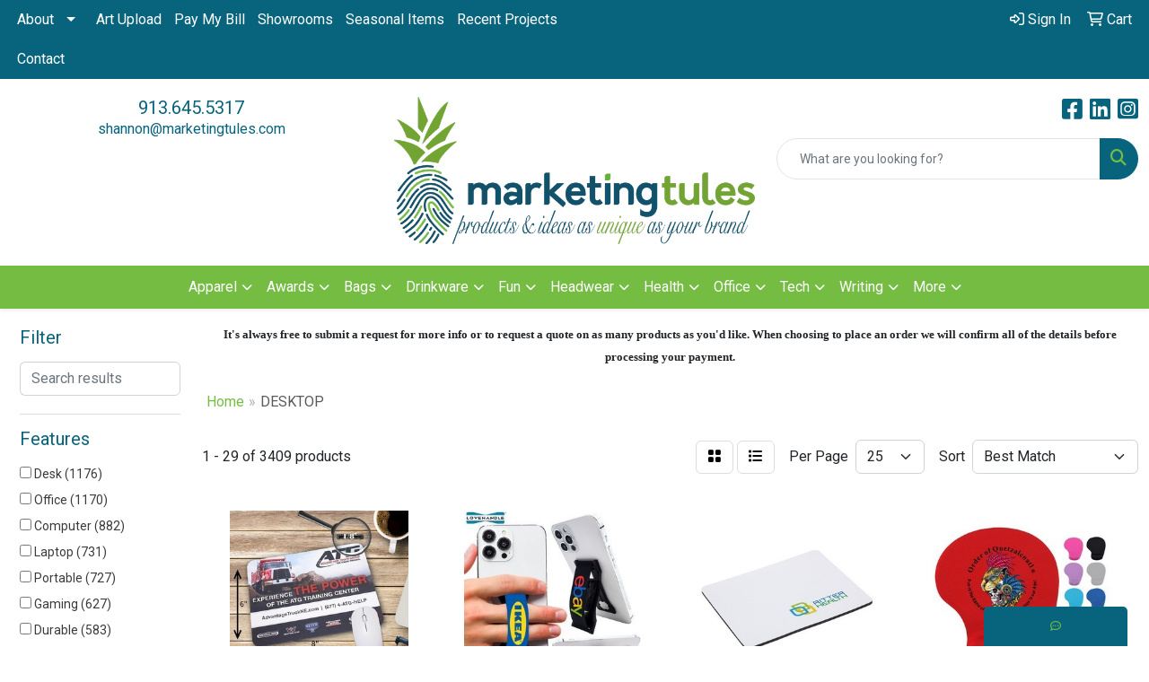

--- FILE ---
content_type: text/html
request_url: https://www.marketingtules.com/ws/ws.dll/StartSrch?UID=238783&WENavID=18715839
body_size: 14879
content:
<!DOCTYPE html>
<html lang="en"><head>
<meta charset="utf-8">
<meta http-equiv="X-UA-Compatible" content="IE=edge">
<meta name="viewport" content="width=device-width, initial-scale=1">
<!-- The above 3 meta tags *must* come first in the head; any other head content must come *after* these tags -->


<link href="/distsite/styles/8/css/bootstrap.min.css" rel="stylesheet" />
<link href="https://fonts.googleapis.com/css?family=Open+Sans:400,600|Oswald:400,600" rel="stylesheet">
<link href="/distsite/styles/8/css/owl.carousel.min.css" rel="stylesheet">
<link href="/distsite/styles/8/css/nouislider.css" rel="stylesheet">
<!--<link href="/distsite/styles/8/css/menu.css" rel="stylesheet"/>-->
<link href="/distsite/styles/8/css/flexslider.css" rel="stylesheet">
<link href="/distsite/styles/8/css/all.min.css" rel="stylesheet">
<link href="/distsite/styles/8/css/slick/slick.css" rel="stylesheet"/>
<link href="/distsite/styles/8/css/lightbox/lightbox.css" rel="stylesheet"  />
<link href="/distsite/styles/8/css/yamm.css" rel="stylesheet" />
<!-- Custom styles for this theme -->
<link href="/we/we.dll/StyleSheet?UN=238783&Type=WETheme&TS=C45923.9008680556" rel="stylesheet">
<!-- Custom styles for this theme -->
<link href="/we/we.dll/StyleSheet?UN=238783&Type=WETheme-PS&TS=C45923.9008680556" rel="stylesheet">
<style>
/*
.work {
margin: 5px;
width: 24%;
float: left;
}
*/

.work img {
    width: 100%;
    height: 250px !important;
    object-fit: cover !important;
}
</style>

<!-- HTML5 shim and Respond.js for IE8 support of HTML5 elements and media queries -->
<!--[if lt IE 9]>
      <script src="https://oss.maxcdn.com/html5shiv/3.7.3/html5shiv.min.js"></script>
      <script src="https://oss.maxcdn.com/respond/1.4.2/respond.min.js"></script>
    <![endif]-->

</head>

<body style="background:#fff;">


  <!-- Slide-Out Menu -->
  <div id="filter-menu" class="filter-menu">
    <button id="close-menu" class="btn-close"></button>
    <div class="menu-content">
      
<aside class="filter-sidebar">



<div class="filter-section first">
	<h2>Filter</h2>
	 <div class="input-group mb-3">
	 <input type="text" style="border-right:0;" placeholder="Search results" class="form-control text-search-within-results" name="SearchWithinResults" value="" maxlength="100" onkeyup="HandleTextFilter(event);">
	  <label class="input-group-text" style="background-color:#fff;"><a  style="display:none;" href="javascript:void(0);" class="remove-filter" data-toggle="tooltip" title="Clear" onclick="ClearTextFilter();"><i class="far fa-times" aria-hidden="true"></i> <span class="fa-sr-only">x</span></a></label>
	</div>
</div>

<a href="javascript:void(0);" class="clear-filters"  style="display:none;" onclick="ClearDrillDown();">Clear all filters</a>

<div class="filter-section"  style="display:none;">
	<h2>Categories</h2>

	<div class="filter-list">

	 

		<!-- wrapper for more filters -->
        <div class="show-filter">

		</div><!-- showfilters -->

	</div>

		<a href="#" class="show-more"  style="display:none;" >Show more</a>
</div>


<div class="filter-section" >
	<h2>Features</h2>

		<div class="filter-list">

	  		<div class="checkbox"><label><input class="filtercheckbox" type="checkbox" name="2|Desk" ><span> Desk (1176)</span></label></div><div class="checkbox"><label><input class="filtercheckbox" type="checkbox" name="2|Office" ><span> Office (1170)</span></label></div><div class="checkbox"><label><input class="filtercheckbox" type="checkbox" name="2|Computer" ><span> Computer (882)</span></label></div><div class="checkbox"><label><input class="filtercheckbox" type="checkbox" name="2|Laptop" ><span> Laptop (731)</span></label></div><div class="checkbox"><label><input class="filtercheckbox" type="checkbox" name="2|Portable" ><span> Portable (727)</span></label></div><div class="checkbox"><label><input class="filtercheckbox" type="checkbox" name="2|Gaming" ><span> Gaming (627)</span></label></div><div class="checkbox"><label><input class="filtercheckbox" type="checkbox" name="2|Durable" ><span> Durable (583)</span></label></div><div class="checkbox"><label><input class="filtercheckbox" type="checkbox" name="2|Desktop" ><span> Desktop (537)</span></label></div><div class="checkbox"><label><input class="filtercheckbox" type="checkbox" name="2|Ergonomic" ><span> Ergonomic (467)</span></label></div><div class="checkbox"><label><input class="filtercheckbox" type="checkbox" name="2|Mat" ><span> Mat (447)</span></label></div><div class="show-filter"><div class="checkbox"><label><input class="filtercheckbox" type="checkbox" name="2|Mouse pad" ><span> Mouse pad (436)</span></label></div><div class="checkbox"><label><input class="filtercheckbox" type="checkbox" name="2|Home" ><span> Home (429)</span></label></div><div class="checkbox"><label><input class="filtercheckbox" type="checkbox" name="2|Non-slip" ><span> Non-slip (422)</span></label></div><div class="checkbox"><label><input class="filtercheckbox" type="checkbox" name="2|Waterproof" ><span> Waterproof (370)</span></label></div><div class="checkbox"><label><input class="filtercheckbox" type="checkbox" name="2|Lightweight" ><span> Lightweight (356)</span></label></div><div class="checkbox"><label><input class="filtercheckbox" type="checkbox" name="2|Keyboard" ><span> Keyboard (318)</span></label></div><div class="checkbox"><label><input class="filtercheckbox" type="checkbox" name="2|Work" ><span> Work (270)</span></label></div><div class="checkbox"><label><input class="filtercheckbox" type="checkbox" name="2|Adjustable" ><span> Adjustable (261)</span></label></div><div class="checkbox"><label><input class="filtercheckbox" type="checkbox" name="2|Pad" ><span> Pad (258)</span></label></div><div class="checkbox"><label><input class="filtercheckbox" type="checkbox" name="2|Usb" ><span> Usb (255)</span></label></div><div class="checkbox"><label><input class="filtercheckbox" type="checkbox" name="2|Compact" ><span> Compact (249)</span></label></div><div class="checkbox"><label><input class="filtercheckbox" type="checkbox" name="2|Soft" ><span> Soft (244)</span></label></div><div class="checkbox"><label><input class="filtercheckbox" type="checkbox" name="2|Smooth" ><span> Smooth (237)</span></label></div><div class="checkbox"><label><input class="filtercheckbox" type="checkbox" name="2|Holder" ><span> Holder (218)</span></label></div><div class="checkbox"><label><input class="filtercheckbox" type="checkbox" name="2|Mouse" ><span> Mouse (217)</span></label></div><div class="checkbox"><label><input class="filtercheckbox" type="checkbox" name="2|Comfortable" ><span> Comfortable (214)</span></label></div><div class="checkbox"><label><input class="filtercheckbox" type="checkbox" name="2|Travel" ><span> Travel (211)</span></label></div><div class="checkbox"><label><input class="filtercheckbox" type="checkbox" name="2|Games" ><span> Games (210)</span></label></div><div class="checkbox"><label><input class="filtercheckbox" type="checkbox" name="2|Rectangle" ><span> Rectangle (209)</span></label></div><div class="checkbox"><label><input class="filtercheckbox" type="checkbox" name="2|Foldable" ><span> Foldable (207)</span></label></div><div class="checkbox"><label><input class="filtercheckbox" type="checkbox" name="2|Mouse mat" ><span> Mouse mat (201)</span></label></div><div class="checkbox"><label><input class="filtercheckbox" type="checkbox" name="2|Rubber" ><span> Rubber (197)</span></label></div><div class="checkbox"><label><input class="filtercheckbox" type="checkbox" name="2|Support" ><span> Support (192)</span></label></div><div class="checkbox"><label><input class="filtercheckbox" type="checkbox" name="2|Desk mat" ><span> Desk mat (186)</span></label></div><div class="checkbox"><label><input class="filtercheckbox" type="checkbox" name="2|Mousepad" ><span> Mousepad (183)</span></label></div><div class="checkbox"><label><input class="filtercheckbox" type="checkbox" name="2|Stand" ><span> Stand (171)</span></label></div><div class="checkbox"><label><input class="filtercheckbox" type="checkbox" name="2|Rest" ><span> Rest (169)</span></label></div><div class="checkbox"><label><input class="filtercheckbox" type="checkbox" name="2|Custom" ><span> Custom (167)</span></label></div><div class="checkbox"><label><input class="filtercheckbox" type="checkbox" name="2|Wrist support" ><span> Wrist support (163)</span></label></div><div class="checkbox"><label><input class="filtercheckbox" type="checkbox" name="2|School" ><span> School (159)</span></label></div><div class="checkbox"><label><input class="filtercheckbox" type="checkbox" name="2|Wireless" ><span> Wireless (159)</span></label></div><div class="checkbox"><label><input class="filtercheckbox" type="checkbox" name="2|Leather" ><span> Leather (157)</span></label></div><div class="checkbox"><label><input class="filtercheckbox" type="checkbox" name="2|Storage" ><span> Storage (156)</span></label></div><div class="checkbox"><label><input class="filtercheckbox" type="checkbox" name="2|Phone" ><span> Phone (153)</span></label></div><div class="checkbox"><label><input class="filtercheckbox" type="checkbox" name="2|Large" ><span> Large (148)</span></label></div><div class="checkbox"><label><input class="filtercheckbox" type="checkbox" name="2|Charging" ><span> Charging (147)</span></label></div><div class="checkbox"><label><input class="filtercheckbox" type="checkbox" name="2|Memory" ><span> Memory (145)</span></label></div><div class="checkbox"><label><input class="filtercheckbox" type="checkbox" name="2|Charger" ><span> Charger (138)</span></label></div><div class="checkbox"><label><input class="filtercheckbox" type="checkbox" name="2|Device" ><span> Device (136)</span></label></div><div class="checkbox"><label><input class="filtercheckbox" type="checkbox" name="2|Non slip" ><span> Non slip (136)</span></label></div></div>

			<!-- wrapper for more filters -->
			<div class="show-filter">

			</div><!-- showfilters -->
 		</div>
		<a href="#" class="show-more"  >Show more</a>


</div>


<div class="filter-section" >
	<h2>Colors</h2>

		<div class="filter-list">

		  	<div class="checkbox"><label><input class="filtercheckbox" type="checkbox" name="1|Black" ><span> Black (2271)</span></label></div><div class="checkbox"><label><input class="filtercheckbox" type="checkbox" name="1|Blue" ><span> Blue (1233)</span></label></div><div class="checkbox"><label><input class="filtercheckbox" type="checkbox" name="1|Pink" ><span> Pink (1121)</span></label></div><div class="checkbox"><label><input class="filtercheckbox" type="checkbox" name="1|White" ><span> White (1090)</span></label></div><div class="checkbox"><label><input class="filtercheckbox" type="checkbox" name="1|Green" ><span> Green (1003)</span></label></div><div class="checkbox"><label><input class="filtercheckbox" type="checkbox" name="1|Gray" ><span> Gray (992)</span></label></div><div class="checkbox"><label><input class="filtercheckbox" type="checkbox" name="1|Red" ><span> Red (902)</span></label></div><div class="checkbox"><label><input class="filtercheckbox" type="checkbox" name="1|Purple" ><span> Purple (514)</span></label></div><div class="checkbox"><label><input class="filtercheckbox" type="checkbox" name="1|Brown" ><span> Brown (498)</span></label></div><div class="checkbox"><label><input class="filtercheckbox" type="checkbox" name="1|Yellow" ><span> Yellow (484)</span></label></div><div class="show-filter"><div class="checkbox"><label><input class="filtercheckbox" type="checkbox" name="1|Orange" ><span> Orange (404)</span></label></div><div class="checkbox"><label><input class="filtercheckbox" type="checkbox" name="1|Various" ><span> Various (307)</span></label></div><div class="checkbox"><label><input class="filtercheckbox" type="checkbox" name="1|Silver" ><span> Silver (286)</span></label></div><div class="checkbox"><label><input class="filtercheckbox" type="checkbox" name="1|Light blue" ><span> Light blue (214)</span></label></div><div class="checkbox"><label><input class="filtercheckbox" type="checkbox" name="1|Navy blue" ><span> Navy blue (206)</span></label></div><div class="checkbox"><label><input class="filtercheckbox" type="checkbox" name="1|Dark blue" ><span> Dark blue (150)</span></label></div><div class="checkbox"><label><input class="filtercheckbox" type="checkbox" name="1|Royal blue" ><span> Royal blue (111)</span></label></div><div class="checkbox"><label><input class="filtercheckbox" type="checkbox" name="1|Dark green" ><span> Dark green (98)</span></label></div><div class="checkbox"><label><input class="filtercheckbox" type="checkbox" name="1|Beige" ><span> Beige (84)</span></label></div><div class="checkbox"><label><input class="filtercheckbox" type="checkbox" name="1|Gold" ><span> Gold (83)</span></label></div><div class="checkbox"><label><input class="filtercheckbox" type="checkbox" name="1|Light gray" ><span> Light gray (82)</span></label></div><div class="checkbox"><label><input class="filtercheckbox" type="checkbox" name="1|Dark gray" ><span> Dark gray (74)</span></label></div><div class="checkbox"><label><input class="filtercheckbox" type="checkbox" name="1|Light green" ><span> Light green (68)</span></label></div><div class="checkbox"><label><input class="filtercheckbox" type="checkbox" name="1|Rose red" ><span> Rose red (63)</span></label></div><div class="checkbox"><label><input class="filtercheckbox" type="checkbox" name="1|Sky blue" ><span> Sky blue (60)</span></label></div><div class="checkbox"><label><input class="filtercheckbox" type="checkbox" name="1|Light brown" ><span> Light brown (44)</span></label></div><div class="checkbox"><label><input class="filtercheckbox" type="checkbox" name="1|Wood brown" ><span> Wood brown (38)</span></label></div><div class="checkbox"><label><input class="filtercheckbox" type="checkbox" name="1|Dark brown" ><span> Dark brown (36)</span></label></div><div class="checkbox"><label><input class="filtercheckbox" type="checkbox" name="1|Rose gold" ><span> Rose gold (35)</span></label></div><div class="checkbox"><label><input class="filtercheckbox" type="checkbox" name="1|Clear" ><span> Clear (33)</span></label></div><div class="checkbox"><label><input class="filtercheckbox" type="checkbox" name="1|Lake blue" ><span> Lake blue (31)</span></label></div><div class="checkbox"><label><input class="filtercheckbox" type="checkbox" name="1|Navy" ><span> Navy (29)</span></label></div><div class="checkbox"><label><input class="filtercheckbox" type="checkbox" name="1|Burgundy red" ><span> Burgundy red (27)</span></label></div><div class="checkbox"><label><input class="filtercheckbox" type="checkbox" name="1|Mint green" ><span> Mint green (26)</span></label></div><div class="checkbox"><label><input class="filtercheckbox" type="checkbox" name="1|Light pink" ><span> Light pink (23)</span></label></div><div class="checkbox"><label><input class="filtercheckbox" type="checkbox" name="1|Assorted" ><span> Assorted (22)</span></label></div><div class="checkbox"><label><input class="filtercheckbox" type="checkbox" name="1|Custom" ><span> Custom (22)</span></label></div><div class="checkbox"><label><input class="filtercheckbox" type="checkbox" name="1|Teal" ><span> Teal (21)</span></label></div><div class="checkbox"><label><input class="filtercheckbox" type="checkbox" name="1|Pink/silver" ><span> Pink/silver (20)</span></label></div><div class="checkbox"><label><input class="filtercheckbox" type="checkbox" name="1|Pms" ><span> Pms (20)</span></label></div><div class="checkbox"><label><input class="filtercheckbox" type="checkbox" name="1|Black/red" ><span> Black/red (19)</span></label></div><div class="checkbox"><label><input class="filtercheckbox" type="checkbox" name="1|Pink/purple" ><span> Pink/purple (19)</span></label></div><div class="checkbox"><label><input class="filtercheckbox" type="checkbox" name="1|Forest green" ><span> Forest green (17)</span></label></div><div class="checkbox"><label><input class="filtercheckbox" type="checkbox" name="1|Burgundy" ><span> Burgundy (16)</span></label></div><div class="checkbox"><label><input class="filtercheckbox" type="checkbox" name="1|Light purple" ><span> Light purple (15)</span></label></div><div class="checkbox"><label><input class="filtercheckbox" type="checkbox" name="1|Tan" ><span> Tan (15)</span></label></div><div class="checkbox"><label><input class="filtercheckbox" type="checkbox" name="1|Aqua blue" ><span> Aqua blue (14)</span></label></div><div class="checkbox"><label><input class="filtercheckbox" type="checkbox" name="1|Chocolate brown" ><span> Chocolate brown (14)</span></label></div><div class="checkbox"><label><input class="filtercheckbox" type="checkbox" name="1|Dark green/gray" ><span> Dark green/gray (14)</span></label></div><div class="checkbox"><label><input class="filtercheckbox" type="checkbox" name="1|Emerald green" ><span> Emerald green (14)</span></label></div></div>


			<!-- wrapper for more filters -->
			<div class="show-filter">

			</div><!-- showfilters -->

		  </div>

		<a href="#" class="show-more"  >Show more</a>
</div>


<div class="filter-section"  >
	<h2>Price Range</h2>
	<div class="filter-price-wrap">
		<div class="filter-price-inner">
			<div class="input-group">
				<span class="input-group-text input-group-text-white">$</span>
				<input type="text" class="form-control form-control-sm filter-min-prices" name="min-prices" value="" placeholder="Min" onkeyup="HandlePriceFilter(event);">
			</div>
			<div class="input-group">
				<span class="input-group-text input-group-text-white">$</span>
				<input type="text" class="form-control form-control-sm filter-max-prices" name="max-prices" value="" placeholder="Max" onkeyup="HandlePriceFilter(event);">
			</div>
		</div>
		<a href="javascript:void(0)" onclick="SetPriceFilter();" ><i class="fa-solid fa-chevron-right"></i></a>
	</div>
</div>

<div class="filter-section"   >
	<h2>Quantity</h2>
	<div class="filter-price-wrap mb-2">
		<input type="text" class="form-control form-control-sm filter-quantity" value="" placeholder="Qty" onkeyup="HandleQuantityFilter(event);">
		<a href="javascript:void(0)" onclick="SetQuantityFilter();"><i class="fa-solid fa-chevron-right"></i></a>
	</div>
</div>




	</aside>

    </div>
</div>




	<div class="container-fluid">
		<div class="row">

			<div class="col-md-3 col-lg-2">
        <div class="d-none d-md-block">
          <div id="desktop-filter">
            
<aside class="filter-sidebar">



<div class="filter-section first">
	<h2>Filter</h2>
	 <div class="input-group mb-3">
	 <input type="text" style="border-right:0;" placeholder="Search results" class="form-control text-search-within-results" name="SearchWithinResults" value="" maxlength="100" onkeyup="HandleTextFilter(event);">
	  <label class="input-group-text" style="background-color:#fff;"><a  style="display:none;" href="javascript:void(0);" class="remove-filter" data-toggle="tooltip" title="Clear" onclick="ClearTextFilter();"><i class="far fa-times" aria-hidden="true"></i> <span class="fa-sr-only">x</span></a></label>
	</div>
</div>

<a href="javascript:void(0);" class="clear-filters"  style="display:none;" onclick="ClearDrillDown();">Clear all filters</a>

<div class="filter-section"  style="display:none;">
	<h2>Categories</h2>

	<div class="filter-list">

	 

		<!-- wrapper for more filters -->
        <div class="show-filter">

		</div><!-- showfilters -->

	</div>

		<a href="#" class="show-more"  style="display:none;" >Show more</a>
</div>


<div class="filter-section" >
	<h2>Features</h2>

		<div class="filter-list">

	  		<div class="checkbox"><label><input class="filtercheckbox" type="checkbox" name="2|Desk" ><span> Desk (1176)</span></label></div><div class="checkbox"><label><input class="filtercheckbox" type="checkbox" name="2|Office" ><span> Office (1170)</span></label></div><div class="checkbox"><label><input class="filtercheckbox" type="checkbox" name="2|Computer" ><span> Computer (882)</span></label></div><div class="checkbox"><label><input class="filtercheckbox" type="checkbox" name="2|Laptop" ><span> Laptop (731)</span></label></div><div class="checkbox"><label><input class="filtercheckbox" type="checkbox" name="2|Portable" ><span> Portable (727)</span></label></div><div class="checkbox"><label><input class="filtercheckbox" type="checkbox" name="2|Gaming" ><span> Gaming (627)</span></label></div><div class="checkbox"><label><input class="filtercheckbox" type="checkbox" name="2|Durable" ><span> Durable (583)</span></label></div><div class="checkbox"><label><input class="filtercheckbox" type="checkbox" name="2|Desktop" ><span> Desktop (537)</span></label></div><div class="checkbox"><label><input class="filtercheckbox" type="checkbox" name="2|Ergonomic" ><span> Ergonomic (467)</span></label></div><div class="checkbox"><label><input class="filtercheckbox" type="checkbox" name="2|Mat" ><span> Mat (447)</span></label></div><div class="show-filter"><div class="checkbox"><label><input class="filtercheckbox" type="checkbox" name="2|Mouse pad" ><span> Mouse pad (436)</span></label></div><div class="checkbox"><label><input class="filtercheckbox" type="checkbox" name="2|Home" ><span> Home (429)</span></label></div><div class="checkbox"><label><input class="filtercheckbox" type="checkbox" name="2|Non-slip" ><span> Non-slip (422)</span></label></div><div class="checkbox"><label><input class="filtercheckbox" type="checkbox" name="2|Waterproof" ><span> Waterproof (370)</span></label></div><div class="checkbox"><label><input class="filtercheckbox" type="checkbox" name="2|Lightweight" ><span> Lightweight (356)</span></label></div><div class="checkbox"><label><input class="filtercheckbox" type="checkbox" name="2|Keyboard" ><span> Keyboard (318)</span></label></div><div class="checkbox"><label><input class="filtercheckbox" type="checkbox" name="2|Work" ><span> Work (270)</span></label></div><div class="checkbox"><label><input class="filtercheckbox" type="checkbox" name="2|Adjustable" ><span> Adjustable (261)</span></label></div><div class="checkbox"><label><input class="filtercheckbox" type="checkbox" name="2|Pad" ><span> Pad (258)</span></label></div><div class="checkbox"><label><input class="filtercheckbox" type="checkbox" name="2|Usb" ><span> Usb (255)</span></label></div><div class="checkbox"><label><input class="filtercheckbox" type="checkbox" name="2|Compact" ><span> Compact (249)</span></label></div><div class="checkbox"><label><input class="filtercheckbox" type="checkbox" name="2|Soft" ><span> Soft (244)</span></label></div><div class="checkbox"><label><input class="filtercheckbox" type="checkbox" name="2|Smooth" ><span> Smooth (237)</span></label></div><div class="checkbox"><label><input class="filtercheckbox" type="checkbox" name="2|Holder" ><span> Holder (218)</span></label></div><div class="checkbox"><label><input class="filtercheckbox" type="checkbox" name="2|Mouse" ><span> Mouse (217)</span></label></div><div class="checkbox"><label><input class="filtercheckbox" type="checkbox" name="2|Comfortable" ><span> Comfortable (214)</span></label></div><div class="checkbox"><label><input class="filtercheckbox" type="checkbox" name="2|Travel" ><span> Travel (211)</span></label></div><div class="checkbox"><label><input class="filtercheckbox" type="checkbox" name="2|Games" ><span> Games (210)</span></label></div><div class="checkbox"><label><input class="filtercheckbox" type="checkbox" name="2|Rectangle" ><span> Rectangle (209)</span></label></div><div class="checkbox"><label><input class="filtercheckbox" type="checkbox" name="2|Foldable" ><span> Foldable (207)</span></label></div><div class="checkbox"><label><input class="filtercheckbox" type="checkbox" name="2|Mouse mat" ><span> Mouse mat (201)</span></label></div><div class="checkbox"><label><input class="filtercheckbox" type="checkbox" name="2|Rubber" ><span> Rubber (197)</span></label></div><div class="checkbox"><label><input class="filtercheckbox" type="checkbox" name="2|Support" ><span> Support (192)</span></label></div><div class="checkbox"><label><input class="filtercheckbox" type="checkbox" name="2|Desk mat" ><span> Desk mat (186)</span></label></div><div class="checkbox"><label><input class="filtercheckbox" type="checkbox" name="2|Mousepad" ><span> Mousepad (183)</span></label></div><div class="checkbox"><label><input class="filtercheckbox" type="checkbox" name="2|Stand" ><span> Stand (171)</span></label></div><div class="checkbox"><label><input class="filtercheckbox" type="checkbox" name="2|Rest" ><span> Rest (169)</span></label></div><div class="checkbox"><label><input class="filtercheckbox" type="checkbox" name="2|Custom" ><span> Custom (167)</span></label></div><div class="checkbox"><label><input class="filtercheckbox" type="checkbox" name="2|Wrist support" ><span> Wrist support (163)</span></label></div><div class="checkbox"><label><input class="filtercheckbox" type="checkbox" name="2|School" ><span> School (159)</span></label></div><div class="checkbox"><label><input class="filtercheckbox" type="checkbox" name="2|Wireless" ><span> Wireless (159)</span></label></div><div class="checkbox"><label><input class="filtercheckbox" type="checkbox" name="2|Leather" ><span> Leather (157)</span></label></div><div class="checkbox"><label><input class="filtercheckbox" type="checkbox" name="2|Storage" ><span> Storage (156)</span></label></div><div class="checkbox"><label><input class="filtercheckbox" type="checkbox" name="2|Phone" ><span> Phone (153)</span></label></div><div class="checkbox"><label><input class="filtercheckbox" type="checkbox" name="2|Large" ><span> Large (148)</span></label></div><div class="checkbox"><label><input class="filtercheckbox" type="checkbox" name="2|Charging" ><span> Charging (147)</span></label></div><div class="checkbox"><label><input class="filtercheckbox" type="checkbox" name="2|Memory" ><span> Memory (145)</span></label></div><div class="checkbox"><label><input class="filtercheckbox" type="checkbox" name="2|Charger" ><span> Charger (138)</span></label></div><div class="checkbox"><label><input class="filtercheckbox" type="checkbox" name="2|Device" ><span> Device (136)</span></label></div><div class="checkbox"><label><input class="filtercheckbox" type="checkbox" name="2|Non slip" ><span> Non slip (136)</span></label></div></div>

			<!-- wrapper for more filters -->
			<div class="show-filter">

			</div><!-- showfilters -->
 		</div>
		<a href="#" class="show-more"  >Show more</a>


</div>


<div class="filter-section" >
	<h2>Colors</h2>

		<div class="filter-list">

		  	<div class="checkbox"><label><input class="filtercheckbox" type="checkbox" name="1|Black" ><span> Black (2271)</span></label></div><div class="checkbox"><label><input class="filtercheckbox" type="checkbox" name="1|Blue" ><span> Blue (1233)</span></label></div><div class="checkbox"><label><input class="filtercheckbox" type="checkbox" name="1|Pink" ><span> Pink (1121)</span></label></div><div class="checkbox"><label><input class="filtercheckbox" type="checkbox" name="1|White" ><span> White (1090)</span></label></div><div class="checkbox"><label><input class="filtercheckbox" type="checkbox" name="1|Green" ><span> Green (1003)</span></label></div><div class="checkbox"><label><input class="filtercheckbox" type="checkbox" name="1|Gray" ><span> Gray (992)</span></label></div><div class="checkbox"><label><input class="filtercheckbox" type="checkbox" name="1|Red" ><span> Red (902)</span></label></div><div class="checkbox"><label><input class="filtercheckbox" type="checkbox" name="1|Purple" ><span> Purple (514)</span></label></div><div class="checkbox"><label><input class="filtercheckbox" type="checkbox" name="1|Brown" ><span> Brown (498)</span></label></div><div class="checkbox"><label><input class="filtercheckbox" type="checkbox" name="1|Yellow" ><span> Yellow (484)</span></label></div><div class="show-filter"><div class="checkbox"><label><input class="filtercheckbox" type="checkbox" name="1|Orange" ><span> Orange (404)</span></label></div><div class="checkbox"><label><input class="filtercheckbox" type="checkbox" name="1|Various" ><span> Various (307)</span></label></div><div class="checkbox"><label><input class="filtercheckbox" type="checkbox" name="1|Silver" ><span> Silver (286)</span></label></div><div class="checkbox"><label><input class="filtercheckbox" type="checkbox" name="1|Light blue" ><span> Light blue (214)</span></label></div><div class="checkbox"><label><input class="filtercheckbox" type="checkbox" name="1|Navy blue" ><span> Navy blue (206)</span></label></div><div class="checkbox"><label><input class="filtercheckbox" type="checkbox" name="1|Dark blue" ><span> Dark blue (150)</span></label></div><div class="checkbox"><label><input class="filtercheckbox" type="checkbox" name="1|Royal blue" ><span> Royal blue (111)</span></label></div><div class="checkbox"><label><input class="filtercheckbox" type="checkbox" name="1|Dark green" ><span> Dark green (98)</span></label></div><div class="checkbox"><label><input class="filtercheckbox" type="checkbox" name="1|Beige" ><span> Beige (84)</span></label></div><div class="checkbox"><label><input class="filtercheckbox" type="checkbox" name="1|Gold" ><span> Gold (83)</span></label></div><div class="checkbox"><label><input class="filtercheckbox" type="checkbox" name="1|Light gray" ><span> Light gray (82)</span></label></div><div class="checkbox"><label><input class="filtercheckbox" type="checkbox" name="1|Dark gray" ><span> Dark gray (74)</span></label></div><div class="checkbox"><label><input class="filtercheckbox" type="checkbox" name="1|Light green" ><span> Light green (68)</span></label></div><div class="checkbox"><label><input class="filtercheckbox" type="checkbox" name="1|Rose red" ><span> Rose red (63)</span></label></div><div class="checkbox"><label><input class="filtercheckbox" type="checkbox" name="1|Sky blue" ><span> Sky blue (60)</span></label></div><div class="checkbox"><label><input class="filtercheckbox" type="checkbox" name="1|Light brown" ><span> Light brown (44)</span></label></div><div class="checkbox"><label><input class="filtercheckbox" type="checkbox" name="1|Wood brown" ><span> Wood brown (38)</span></label></div><div class="checkbox"><label><input class="filtercheckbox" type="checkbox" name="1|Dark brown" ><span> Dark brown (36)</span></label></div><div class="checkbox"><label><input class="filtercheckbox" type="checkbox" name="1|Rose gold" ><span> Rose gold (35)</span></label></div><div class="checkbox"><label><input class="filtercheckbox" type="checkbox" name="1|Clear" ><span> Clear (33)</span></label></div><div class="checkbox"><label><input class="filtercheckbox" type="checkbox" name="1|Lake blue" ><span> Lake blue (31)</span></label></div><div class="checkbox"><label><input class="filtercheckbox" type="checkbox" name="1|Navy" ><span> Navy (29)</span></label></div><div class="checkbox"><label><input class="filtercheckbox" type="checkbox" name="1|Burgundy red" ><span> Burgundy red (27)</span></label></div><div class="checkbox"><label><input class="filtercheckbox" type="checkbox" name="1|Mint green" ><span> Mint green (26)</span></label></div><div class="checkbox"><label><input class="filtercheckbox" type="checkbox" name="1|Light pink" ><span> Light pink (23)</span></label></div><div class="checkbox"><label><input class="filtercheckbox" type="checkbox" name="1|Assorted" ><span> Assorted (22)</span></label></div><div class="checkbox"><label><input class="filtercheckbox" type="checkbox" name="1|Custom" ><span> Custom (22)</span></label></div><div class="checkbox"><label><input class="filtercheckbox" type="checkbox" name="1|Teal" ><span> Teal (21)</span></label></div><div class="checkbox"><label><input class="filtercheckbox" type="checkbox" name="1|Pink/silver" ><span> Pink/silver (20)</span></label></div><div class="checkbox"><label><input class="filtercheckbox" type="checkbox" name="1|Pms" ><span> Pms (20)</span></label></div><div class="checkbox"><label><input class="filtercheckbox" type="checkbox" name="1|Black/red" ><span> Black/red (19)</span></label></div><div class="checkbox"><label><input class="filtercheckbox" type="checkbox" name="1|Pink/purple" ><span> Pink/purple (19)</span></label></div><div class="checkbox"><label><input class="filtercheckbox" type="checkbox" name="1|Forest green" ><span> Forest green (17)</span></label></div><div class="checkbox"><label><input class="filtercheckbox" type="checkbox" name="1|Burgundy" ><span> Burgundy (16)</span></label></div><div class="checkbox"><label><input class="filtercheckbox" type="checkbox" name="1|Light purple" ><span> Light purple (15)</span></label></div><div class="checkbox"><label><input class="filtercheckbox" type="checkbox" name="1|Tan" ><span> Tan (15)</span></label></div><div class="checkbox"><label><input class="filtercheckbox" type="checkbox" name="1|Aqua blue" ><span> Aqua blue (14)</span></label></div><div class="checkbox"><label><input class="filtercheckbox" type="checkbox" name="1|Chocolate brown" ><span> Chocolate brown (14)</span></label></div><div class="checkbox"><label><input class="filtercheckbox" type="checkbox" name="1|Dark green/gray" ><span> Dark green/gray (14)</span></label></div><div class="checkbox"><label><input class="filtercheckbox" type="checkbox" name="1|Emerald green" ><span> Emerald green (14)</span></label></div></div>


			<!-- wrapper for more filters -->
			<div class="show-filter">

			</div><!-- showfilters -->

		  </div>

		<a href="#" class="show-more"  >Show more</a>
</div>


<div class="filter-section"  >
	<h2>Price Range</h2>
	<div class="filter-price-wrap">
		<div class="filter-price-inner">
			<div class="input-group">
				<span class="input-group-text input-group-text-white">$</span>
				<input type="text" class="form-control form-control-sm filter-min-prices" name="min-prices" value="" placeholder="Min" onkeyup="HandlePriceFilter(event);">
			</div>
			<div class="input-group">
				<span class="input-group-text input-group-text-white">$</span>
				<input type="text" class="form-control form-control-sm filter-max-prices" name="max-prices" value="" placeholder="Max" onkeyup="HandlePriceFilter(event);">
			</div>
		</div>
		<a href="javascript:void(0)" onclick="SetPriceFilter();" ><i class="fa-solid fa-chevron-right"></i></a>
	</div>
</div>

<div class="filter-section"   >
	<h2>Quantity</h2>
	<div class="filter-price-wrap mb-2">
		<input type="text" class="form-control form-control-sm filter-quantity" value="" placeholder="Qty" onkeyup="HandleQuantityFilter(event);">
		<a href="javascript:void(0)" onclick="SetQuantityFilter();"><i class="fa-solid fa-chevron-right"></i></a>
	</div>
</div>




	</aside>

          </div>
        </div>
			</div>

			<div class="col-md-9 col-lg-10">
				<p><font face="Source Sans Pro" size="2"><p style="text-align: center;"><strong>It's always free to submit a request for more info or to request a quote on as many products as you'd like. When choosing to place an order we will confirm all of the details before processing your payment.</strong></p></font></p>

				<ol class="breadcrumb"  >
              		<li><a href="https://www.marketingtules.com" target="_top">Home</a></li>
             	 	<li class="active">DESKTOP</li>
            	</ol>




				<div id="product-list-controls">

				
						<div class="d-flex align-items-center justify-content-between">
							<div class="d-none d-md-block me-3">
								1 - 29 of  3409 <span class="d-none d-lg-inline">products</span>
							</div>
					  
						  <!-- Right Aligned Controls -->
						  <div class="product-controls-right d-flex align-items-center">
       
              <button id="show-filter-button" class="btn btn-control d-block d-md-none"><i class="fa-solid fa-filter" aria-hidden="true"></i></button>

							
							<span class="me-3">
								<a href="/ws/ws.dll/StartSrch?UID=238783&WENavID=18715839&View=T&ST=251213163525882125156545196" class="btn btn-control grid" title="Change to Grid View"><i class="fa-solid fa-grid-2" aria-hidden="true"></i>  <span class="fa-sr-only">Grid</span></a>
								<a href="/ws/ws.dll/StartSrch?UID=238783&WENavID=18715839&View=L&ST=251213163525882125156545196" class="btn btn-control" title="Change to List View"><i class="fa-solid fa-list"></i> <span class="fa-sr-only">List</span></a>
							</span>
							
					  
							<!-- Number of Items Per Page -->
							<div class="me-2 d-none d-lg-block">
								<label>Per Page</label>
							</div>
							<div class="me-3 d-none d-md-block">
								<select class="form-select notranslate" onchange="GoToNewURL(this);" aria-label="Items per page">
									<option value="/ws/ws.dll/StartSrch?UID=238783&WENavID=18715839&ST=251213163525882125156545196&PPP=10" >10</option><option value="/ws/ws.dll/StartSrch?UID=238783&WENavID=18715839&ST=251213163525882125156545196&PPP=25" selected>25</option><option value="/ws/ws.dll/StartSrch?UID=238783&WENavID=18715839&ST=251213163525882125156545196&PPP=50" >50</option><option value="/ws/ws.dll/StartSrch?UID=238783&WENavID=18715839&ST=251213163525882125156545196&PPP=100" >100</option><option value="/ws/ws.dll/StartSrch?UID=238783&WENavID=18715839&ST=251213163525882125156545196&PPP=250" >250</option>
								
								</select>
							</div>
					  
							<!-- Sort By -->
							<div class="d-none d-lg-block me-2">
								<label>Sort</label>
							</div>
							<div>
								<select class="form-select" onchange="GoToNewURL(this);">
									<option value="/ws/ws.dll/StartSrch?UID=238783&WENavID=18715839&Sort=0" selected>Best Match</option><option value="/ws/ws.dll/StartSrch?UID=238783&WENavID=18715839&Sort=3">Most Popular</option><option value="/ws/ws.dll/StartSrch?UID=238783&WENavID=18715839&Sort=1">Price (Low to High)</option><option value="/ws/ws.dll/StartSrch?UID=238783&WENavID=18715839&Sort=2">Price (High to Low)</option>
								 </select>
							</div>
						  </div>
						</div>

			  </div>

				<!-- Product Results List -->
				<ul class="thumbnail-list"><li>
 <a href="https://www.marketingtules.com/p/TQVSL-NJQFR/mouse-carpet-heavy-duty-fabric-mouse-pad-6x8x18-standard" target="_parent" alt="Mouse Carpet™ Heavy-Duty Fabric Mouse Pad (6&quot;x8&quot;x1/8&quot;) STANDARD" data-adid="50029|5516624" onclick="PostAdStatToService(935516624,1);">
 <div class="pr-list-grid">
		<img class="img-responsive" src="/ws/ws.dll/QPic?SN=50029&P=935516624&I=0&PX=300" alt="Mouse Carpet™ Heavy-Duty Fabric Mouse Pad (6&quot;x8&quot;x1/8&quot;) STANDARD">
		<p class="pr-list-sponsored">Sponsored <span data-bs-toggle="tooltip" data-container="body" data-bs-placement="top" title="You're seeing this ad based on the product's relevance to your search query."><i class="fa fa-info-circle" aria-hidden="true"></i></span></p>
		<p class="pr-name">Mouse Carpet™ Heavy-Duty Fabric Mouse Pad (6&quot;x8&quot;x1/8&quot;) STANDARD</p>
		<div class="pr-meta-row">
			<div class="product-reviews"  style="display:none;">
				<div class="rating-stars">
				<i class="fa-solid fa-star-sharp" aria-hidden="true"></i><i class="fa-solid fa-star-sharp" aria-hidden="true"></i><i class="fa-solid fa-star-sharp" aria-hidden="true"></i><i class="fa-solid fa-star-sharp" aria-hidden="true"></i><i class="fa-solid fa-star-sharp" aria-hidden="true"></i>
				</div>
				<span class="rating-count">(0)</span>
			</div>
			
		</div>
		<p class="pr-number"  ><span class="notranslate">Item #TQVSL-NJQFR</span></p>
		<p class="pr-price"  ><span class="notranslate">$2.45</span> - <span class="notranslate">$3.50</span></p>
 </div>
 </a>
</li>
<li>
 <a href="https://www.marketingtules.com/p/SGLJO-HBNZN/lovehandle-pro-phone-grip-w-kickstand--magnet--marketing-cards-by-slinggrip" target="_parent" alt="LoveHandle PRO Phone Grip w/ Kickstand &amp; Magnet + Marketing Cards by SlingGrip" data-adid="50613|6727980" onclick="PostAdStatToService(306727980,1);">
 <div class="pr-list-grid">
		<img class="img-responsive" src="/ws/ws.dll/QPic?SN=50613&P=306727980&I=0&PX=300" alt="LoveHandle PRO Phone Grip w/ Kickstand &amp; Magnet + Marketing Cards by SlingGrip">
		<p class="pr-list-sponsored">Sponsored <span data-bs-toggle="tooltip" data-container="body" data-bs-placement="top" title="You're seeing this ad based on the product's relevance to your search query."><i class="fa fa-info-circle" aria-hidden="true"></i></span></p>
		<p class="pr-name">LoveHandle PRO Phone Grip w/ Kickstand &amp; Magnet + Marketing Cards by SlingGrip</p>
		<div class="pr-meta-row">
			<div class="product-reviews"  style="display:none;">
				<div class="rating-stars">
				<i class="fa-solid fa-star-sharp active" aria-hidden="true"></i><i class="fa-solid fa-star-sharp active" aria-hidden="true"></i><i class="fa-solid fa-star-sharp active" aria-hidden="true"></i><i class="fa-solid fa-star-sharp active" aria-hidden="true"></i><i class="fa-solid fa-star-sharp active" aria-hidden="true"></i>
				</div>
				<span class="rating-count">(1)</span>
			</div>
			
		</div>
		<p class="pr-number"  ><span class="notranslate">Item #SGLJO-HBNZN</span></p>
		<p class="pr-price"  ><span class="notranslate">$12.99</span> - <span class="notranslate">$16.49</span></p>
 </div>
 </a>
</li>
<a name="2" href="#" alt="Item 2"></a>
<li>
 <a href="https://www.marketingtules.com/p/ZSPKI-PPCHU/accent-mouse-pad-with-antimicrobial-additive" target="_parent" alt="Accent Mouse Pad with Antimicrobial Additive">
 <div class="pr-list-grid">
		<img class="img-responsive" src="/ws/ws.dll/QPic?SN=60462&P=196530307&I=0&PX=300" alt="Accent Mouse Pad with Antimicrobial Additive">
		<p class="pr-name">Accent Mouse Pad with Antimicrobial Additive</p>
		<div class="pr-meta-row">
			<div class="product-reviews"  style="display:none;">
				<div class="rating-stars">
				<i class="fa-solid fa-star-sharp" aria-hidden="true"></i><i class="fa-solid fa-star-sharp" aria-hidden="true"></i><i class="fa-solid fa-star-sharp" aria-hidden="true"></i><i class="fa-solid fa-star-sharp" aria-hidden="true"></i><i class="fa-solid fa-star-sharp" aria-hidden="true"></i>
				</div>
				<span class="rating-count">(0)</span>
			</div>
			
		</div>
		<p class="pr-number"  ><span class="notranslate">Item #ZSPKI-PPCHU</span></p>
		<p class="pr-price"  ><span class="notranslate">$2.47</span> - <span class="notranslate">$2.96</span></p>
 </div>
 </a>
</li>
<a name="3" href="#" alt="Item 3"></a>
<li>
 <a href="https://www.marketingtules.com/p/QBMNG-PBSQO/full-color-mouse-pad-w-gel-wrist-rest" target="_parent" alt="Full Color Mouse Pad w/ Gel Wrist Rest">
 <div class="pr-list-grid">
		<img class="img-responsive" src="/ws/ws.dll/QPic?SN=69533&P=966539101&I=0&PX=300" alt="Full Color Mouse Pad w/ Gel Wrist Rest">
		<p class="pr-name">Full Color Mouse Pad w/ Gel Wrist Rest</p>
		<div class="pr-meta-row">
			<div class="product-reviews"  style="display:none;">
				<div class="rating-stars">
				<i class="fa-solid fa-star-sharp" aria-hidden="true"></i><i class="fa-solid fa-star-sharp" aria-hidden="true"></i><i class="fa-solid fa-star-sharp" aria-hidden="true"></i><i class="fa-solid fa-star-sharp" aria-hidden="true"></i><i class="fa-solid fa-star-sharp" aria-hidden="true"></i>
				</div>
				<span class="rating-count">(0)</span>
			</div>
			
		</div>
		<p class="pr-number"  ><span class="notranslate">Item #QBMNG-PBSQO</span></p>
		<p class="pr-price"  ><span class="notranslate">$3.50</span> - <span class="notranslate">$5.70</span></p>
 </div>
 </a>
</li>
<a name="4" href="#" alt="Item 4"></a>
<li>
 <a href="https://www.marketingtules.com/p/VSNYM-KGSJV/nowire-wireless-charging-mouse-pad" target="_parent" alt="NoWire Wireless Charging Mouse Pad">
 <div class="pr-list-grid">
		<img class="img-responsive" src="/ws/ws.dll/QPic?SN=50347&P=746174758&I=0&PX=300" alt="NoWire Wireless Charging Mouse Pad">
		<p class="pr-name">NoWire Wireless Charging Mouse Pad</p>
		<div class="pr-meta-row">
			<div class="product-reviews"  style="display:none;">
				<div class="rating-stars">
				<i class="fa-solid fa-star-sharp" aria-hidden="true"></i><i class="fa-solid fa-star-sharp" aria-hidden="true"></i><i class="fa-solid fa-star-sharp" aria-hidden="true"></i><i class="fa-solid fa-star-sharp" aria-hidden="true"></i><i class="fa-solid fa-star-sharp" aria-hidden="true"></i>
				</div>
				<span class="rating-count">(0)</span>
			</div>
			
		</div>
		<p class="pr-number"  ><span class="notranslate">Item #VSNYM-KGSJV</span></p>
		<p class="pr-price"  ><span class="notranslate">$49.95</span> - <span class="notranslate">$74.56</span></p>
 </div>
 </a>
</li>
<a name="5" href="#" alt="Item 5"></a>
<li>
 <a href="https://www.marketingtules.com/p/RYWNG-JFKQP/7x8-full-color-rectangle-mouse-pad" target="_parent" alt="7&quot;x8&quot; Full Color Rectangle Mouse Pad">
 <div class="pr-list-grid">
		<img class="img-responsive" src="/ws/ws.dll/QPic?SN=69533&P=768078162&I=0&PX=300" alt="7&quot;x8&quot; Full Color Rectangle Mouse Pad">
		<p class="pr-name">7&quot;x8&quot; Full Color Rectangle Mouse Pad</p>
		<div class="pr-meta-row">
			<div class="product-reviews"  style="display:none;">
				<div class="rating-stars">
				<i class="fa-solid fa-star-sharp" aria-hidden="true"></i><i class="fa-solid fa-star-sharp" aria-hidden="true"></i><i class="fa-solid fa-star-sharp" aria-hidden="true"></i><i class="fa-solid fa-star-sharp" aria-hidden="true"></i><i class="fa-solid fa-star-sharp" aria-hidden="true"></i>
				</div>
				<span class="rating-count">(0)</span>
			</div>
			
		</div>
		<p class="pr-number"  ><span class="notranslate">Item #RYWNG-JFKQP</span></p>
		<p class="pr-price"  ><span class="notranslate">$1.70</span> - <span class="notranslate">$3.50</span></p>
 </div>
 </a>
</li>
<a name="6" href="#" alt="Item 6"></a>
<li>
 <a href="https://www.marketingtules.com/p/VXBDF-KZHRT/recycled-mouse-pad-mat-square" target="_parent" alt="Recycled Mouse Pad Mat® Square">
 <div class="pr-list-grid">
		<img class="img-responsive" src="/ws/ws.dll/QPic?SN=50347&P=782904056&I=0&PX=300" alt="Recycled Mouse Pad Mat® Square">
		<p class="pr-name">Recycled Mouse Pad Mat® Square</p>
		<div class="pr-meta-row">
			<div class="product-reviews"  style="display:none;">
				<div class="rating-stars">
				<i class="fa-solid fa-star-sharp active" aria-hidden="true"></i><i class="fa-solid fa-star-sharp active" aria-hidden="true"></i><i class="fa-solid fa-star-sharp active" aria-hidden="true"></i><i class="fa-solid fa-star-sharp active" aria-hidden="true"></i><i class="fa-solid fa-star-sharp" aria-hidden="true"></i>
				</div>
				<span class="rating-count">(2)</span>
			</div>
			
		</div>
		<p class="pr-number"  ><span class="notranslate">Item #VXBDF-KZHRT</span></p>
		<p class="pr-price"  ><span class="notranslate">$2.98</span> - <span class="notranslate">$3.22</span></p>
 </div>
 </a>
</li>
<a name="7" href="#" alt="Item 7"></a>
<li>
 <a href="https://www.marketingtules.com/p/QYDKJ-GNYCT/travlr-laptop-sleeve" target="_parent" alt="Travlr Laptop Sleeve">
 <div class="pr-list-grid">
		<img class="img-responsive" src="/ws/ws.dll/QPic?SN=50347&P=327859496&I=0&PX=300" alt="Travlr Laptop Sleeve">
		<p class="pr-name">Travlr Laptop Sleeve</p>
		<div class="pr-meta-row">
			<div class="product-reviews"  style="display:none;">
				<div class="rating-stars">
				<i class="fa-solid fa-star-sharp" aria-hidden="true"></i><i class="fa-solid fa-star-sharp" aria-hidden="true"></i><i class="fa-solid fa-star-sharp" aria-hidden="true"></i><i class="fa-solid fa-star-sharp" aria-hidden="true"></i><i class="fa-solid fa-star-sharp" aria-hidden="true"></i>
				</div>
				<span class="rating-count">(0)</span>
			</div>
			
		</div>
		<p class="pr-number"  ><span class="notranslate">Item #QYDKJ-GNYCT</span></p>
		<p class="pr-price"  ><span class="notranslate">$53.00</span> - <span class="notranslate">$63.60</span></p>
 </div>
 </a>
</li>
<a name="8" href="#" alt="Item 8"></a>
<li>
 <a href="https://www.marketingtules.com/p/QBTXK-MYBHN/terratone-organize--energize-kit" target="_parent" alt="TerraTone™ Organize &amp; Energize Kit">
 <div class="pr-list-grid">
		<img class="img-responsive" src="/ws/ws.dll/QPic?SN=69075&P=347859530&I=0&PX=300" alt="TerraTone™ Organize &amp; Energize Kit">
		<p class="pr-name">TerraTone™ Organize &amp; Energize Kit</p>
		<div class="pr-meta-row">
			<div class="product-reviews"  style="display:none;">
				<div class="rating-stars">
				<i class="fa-solid fa-star-sharp" aria-hidden="true"></i><i class="fa-solid fa-star-sharp" aria-hidden="true"></i><i class="fa-solid fa-star-sharp" aria-hidden="true"></i><i class="fa-solid fa-star-sharp" aria-hidden="true"></i><i class="fa-solid fa-star-sharp" aria-hidden="true"></i>
				</div>
				<span class="rating-count">(0)</span>
			</div>
			
		</div>
		<p class="pr-number"  ><span class="notranslate">Item #QBTXK-MYBHN</span></p>
		<p class="pr-price"  ><span class="notranslate">$25.21</span> - <span class="notranslate">$34.39</span></p>
 </div>
 </a>
</li>
<a name="9" href="#" alt="Item 9"></a>
<li>
 <a href="https://www.marketingtules.com/p/ZHRKF-OFPCT/mousepaper-calendar-12-month-7.25x8.5-paper-mouse-pad" target="_parent" alt="MousePaper® Calendar 12 Month 7.25&quot;x8.5&quot; Paper Mouse Pad">
 <div class="pr-list-grid">
		<img class="img-responsive" src="/ws/ws.dll/QPic?SN=62268&P=941990016&I=0&PX=300" alt="MousePaper® Calendar 12 Month 7.25&quot;x8.5&quot; Paper Mouse Pad">
		<p class="pr-name">MousePaper® Calendar 12 Month 7.25&quot;x8.5&quot; Paper Mouse Pad</p>
		<div class="pr-meta-row">
			<div class="product-reviews"  style="display:none;">
				<div class="rating-stars">
				<i class="fa-solid fa-star-sharp active" aria-hidden="true"></i><i class="fa-solid fa-star-sharp active" aria-hidden="true"></i><i class="fa-solid fa-star-sharp active" aria-hidden="true"></i><i class="fa-solid fa-star-sharp active" aria-hidden="true"></i><i class="fa-solid fa-star-sharp active" aria-hidden="true"></i>
				</div>
				<span class="rating-count">(1)</span>
			</div>
			
		</div>
		<p class="pr-number"  ><span class="notranslate">Item #ZHRKF-OFPCT</span></p>
		<p class="pr-price"  ><span class="notranslate">$2.75</span> - <span class="notranslate">$4.23</span></p>
 </div>
 </a>
</li>
<a name="10" href="#" alt="Item 10"></a>
<li>
 <a href="https://www.marketingtules.com/p/VBYSF-HBFKW/recycled-desk-mat" target="_parent" alt="Recycled Desk Mat">
 <div class="pr-list-grid">
		<img class="img-responsive" src="/ws/ws.dll/QPic?SN=50347&P=376974089&I=0&PX=300" alt="Recycled Desk Mat">
		<p class="pr-name">Recycled Desk Mat</p>
		<div class="pr-meta-row">
			<div class="product-reviews"  style="display:none;">
				<div class="rating-stars">
				<i class="fa-solid fa-star-sharp" aria-hidden="true"></i><i class="fa-solid fa-star-sharp" aria-hidden="true"></i><i class="fa-solid fa-star-sharp" aria-hidden="true"></i><i class="fa-solid fa-star-sharp" aria-hidden="true"></i><i class="fa-solid fa-star-sharp" aria-hidden="true"></i>
				</div>
				<span class="rating-count">(0)</span>
			</div>
			
		</div>
		<p class="pr-number"  ><span class="notranslate">Item #VBYSF-HBFKW</span></p>
		<p class="pr-price"  ><span class="notranslate">$15.95</span> - <span class="notranslate">$19.14</span></p>
 </div>
 </a>
</li>
<a name="11" href="#" alt="Item 11"></a>
<li>
 <a href="https://www.marketingtules.com/p/TNSXM-HTQKR/evopad-charge" target="_parent" alt="EvoPad Charge">
 <div class="pr-list-grid">
		<img class="img-responsive" src="/ws/ws.dll/QPic?SN=52498&P=146676784&I=0&PX=300" alt="EvoPad Charge">
		<p class="pr-name">EvoPad Charge</p>
		<div class="pr-meta-row">
			<div class="product-reviews"  style="display:none;">
				<div class="rating-stars">
				<i class="fa-solid fa-star-sharp" aria-hidden="true"></i><i class="fa-solid fa-star-sharp" aria-hidden="true"></i><i class="fa-solid fa-star-sharp" aria-hidden="true"></i><i class="fa-solid fa-star-sharp" aria-hidden="true"></i><i class="fa-solid fa-star-sharp" aria-hidden="true"></i>
				</div>
				<span class="rating-count">(0)</span>
			</div>
			
		</div>
		<p class="pr-number"  ><span class="notranslate">Item #TNSXM-HTQKR</span></p>
		<p class="pr-price"  ><span class="notranslate">$27.88</span> - <span class="notranslate">$37.58</span></p>
 </div>
 </a>
</li>
<a name="12" href="#" alt="Item 12"></a>
<li>
 <a href="https://www.marketingtules.com/p/VYFVN-ILJYQ/axion-dye-sublimated-mouse-pad" target="_parent" alt="Axion Dye Sublimated Mouse Pad">
 <div class="pr-list-grid">
		<img class="img-responsive" src="/ws/ws.dll/QPic?SN=60462&P=108154873&I=0&PX=300" alt="Axion Dye Sublimated Mouse Pad">
		<p class="pr-name">Axion Dye Sublimated Mouse Pad</p>
		<div class="pr-meta-row">
			<div class="product-reviews"  style="display:none;">
				<div class="rating-stars">
				<i class="fa-solid fa-star-sharp" aria-hidden="true"></i><i class="fa-solid fa-star-sharp" aria-hidden="true"></i><i class="fa-solid fa-star-sharp" aria-hidden="true"></i><i class="fa-solid fa-star-sharp" aria-hidden="true"></i><i class="fa-solid fa-star-sharp" aria-hidden="true"></i>
				</div>
				<span class="rating-count">(0)</span>
			</div>
			
		</div>
		<p class="pr-number"  ><span class="notranslate">Item #VYFVN-ILJYQ</span></p>
		<p class="pr-price"  ><span class="notranslate">$2.30</span> - <span class="notranslate">$2.71</span></p>
 </div>
 </a>
</li>
<a name="13" href="#" alt="Item 13"></a>
<li>
 <a href="https://www.marketingtules.com/p/QGRFJ-GFJNS/screen-saber-computer-monitor-light-bar" target="_parent" alt="Screen Saber - Computer Monitor Light Bar">
 <div class="pr-list-grid">
		<img class="img-responsive" src="/ws/ws.dll/QPic?SN=50347&P=927859495&I=0&PX=300" alt="Screen Saber - Computer Monitor Light Bar">
		<p class="pr-name">Screen Saber - Computer Monitor Light Bar</p>
		<div class="pr-meta-row">
			<div class="product-reviews"  style="display:none;">
				<div class="rating-stars">
				<i class="fa-solid fa-star-sharp" aria-hidden="true"></i><i class="fa-solid fa-star-sharp" aria-hidden="true"></i><i class="fa-solid fa-star-sharp" aria-hidden="true"></i><i class="fa-solid fa-star-sharp" aria-hidden="true"></i><i class="fa-solid fa-star-sharp" aria-hidden="true"></i>
				</div>
				<span class="rating-count">(0)</span>
			</div>
			
		</div>
		<p class="pr-number"  ><span class="notranslate">Item #QGRFJ-GFJNS</span></p>
		<p class="pr-price"  ><span class="notranslate">$42.95</span> - <span class="notranslate">$59.06</span></p>
 </div>
 </a>
</li>
<a name="14" href="#" alt="Item 14"></a>
<li>
 <a href="https://www.marketingtules.com/p/VQYGL-JBYPT/screen-cleaner--spinner-buddy" target="_parent" alt="Screen Cleaner &amp; Spinner Buddy">
 <div class="pr-list-grid">
		<img class="img-responsive" src="/ws/ws.dll/QPic?SN=50018&P=378124666&I=0&PX=300" alt="Screen Cleaner &amp; Spinner Buddy">
		<p class="pr-name">Screen Cleaner &amp; Spinner Buddy</p>
		<div class="pr-meta-row">
			<div class="product-reviews"  style="display:none;">
				<div class="rating-stars">
				<i class="fa-solid fa-star-sharp" aria-hidden="true"></i><i class="fa-solid fa-star-sharp" aria-hidden="true"></i><i class="fa-solid fa-star-sharp" aria-hidden="true"></i><i class="fa-solid fa-star-sharp" aria-hidden="true"></i><i class="fa-solid fa-star-sharp" aria-hidden="true"></i>
				</div>
				<span class="rating-count">(0)</span>
			</div>
			
		</div>
		<p class="pr-number"  ><span class="notranslate">Item #VQYGL-JBYPT</span></p>
		<p class="pr-price"  ><span class="notranslate">$2.59</span> - <span class="notranslate">$2.99</span></p>
 </div>
 </a>
</li>
<a name="15" href="#" alt="Item 15"></a>
<li>
 <a href="https://www.marketingtules.com/p/VWJHL-JHVRR/azure-15w-wireless-charger-mouse-pad-with-kickstand" target="_parent" alt="Azure 15W Wireless Charger Mouse Pad with Kickstand">
 <div class="pr-list-grid">
		<img class="img-responsive" src="/ws/ws.dll/QPic?SN=60462&P=778154664&I=0&PX=300" alt="Azure 15W Wireless Charger Mouse Pad with Kickstand">
		<p class="pr-name">Azure 15W Wireless Charger Mouse Pad with Kickstand</p>
		<div class="pr-meta-row">
			<div class="product-reviews"  style="display:none;">
				<div class="rating-stars">
				<i class="fa-solid fa-star-sharp" aria-hidden="true"></i><i class="fa-solid fa-star-sharp" aria-hidden="true"></i><i class="fa-solid fa-star-sharp" aria-hidden="true"></i><i class="fa-solid fa-star-sharp" aria-hidden="true"></i><i class="fa-solid fa-star-sharp" aria-hidden="true"></i>
				</div>
				<span class="rating-count">(0)</span>
			</div>
			
		</div>
		<p class="pr-number"  ><span class="notranslate">Item #VWJHL-JHVRR</span></p>
		<p class="pr-price"  ><span class="notranslate">$13.85</span> - <span class="notranslate">$16.35</span></p>
 </div>
 </a>
</li>
<a name="16" href="#" alt="Item 16"></a>
<li>
 <a href="https://www.marketingtules.com/p/RYVNF-KVLTU/axion-mouse-pad" target="_parent" alt="Axion Mouse Pad">
 <div class="pr-list-grid">
		<img class="img-responsive" src="/ws/ws.dll/QPic?SN=60462&P=797298057&I=0&PX=300" alt="Axion Mouse Pad">
		<p class="pr-name">Axion Mouse Pad</p>
		<div class="pr-meta-row">
			<div class="product-reviews"  style="display:none;">
				<div class="rating-stars">
				<i class="fa-solid fa-star-sharp" aria-hidden="true"></i><i class="fa-solid fa-star-sharp" aria-hidden="true"></i><i class="fa-solid fa-star-sharp" aria-hidden="true"></i><i class="fa-solid fa-star-sharp" aria-hidden="true"></i><i class="fa-solid fa-star-sharp" aria-hidden="true"></i>
				</div>
				<span class="rating-count">(0)</span>
			</div>
			
		</div>
		<p class="pr-number"  ><span class="notranslate">Item #RYVNF-KVLTU</span></p>
		<p class="pr-price"  ><span class="notranslate">$1.70</span> - <span class="notranslate">$2.01</span></p>
 </div>
 </a>
</li>
<a name="17" href="#" alt="Item 17"></a>
<li>
 <a href="https://www.marketingtules.com/p/WNSRG-ODSXU/accent-dye-sublimated-mouse-pad-with-antimicrobial-additive" target="_parent" alt="Accent Dye Sublimated Mouse Pad with Antimicrobial Additive">
 <div class="pr-list-grid">
		<img class="img-responsive" src="/ws/ws.dll/QPic?SN=60462&P=176753117&I=0&PX=300" alt="Accent Dye Sublimated Mouse Pad with Antimicrobial Additive">
		<p class="pr-name">Accent Dye Sublimated Mouse Pad with Antimicrobial Additive</p>
		<div class="pr-meta-row">
			<div class="product-reviews"  style="display:none;">
				<div class="rating-stars">
				<i class="fa-solid fa-star-sharp" aria-hidden="true"></i><i class="fa-solid fa-star-sharp" aria-hidden="true"></i><i class="fa-solid fa-star-sharp" aria-hidden="true"></i><i class="fa-solid fa-star-sharp" aria-hidden="true"></i><i class="fa-solid fa-star-sharp" aria-hidden="true"></i>
				</div>
				<span class="rating-count">(0)</span>
			</div>
			
		</div>
		<p class="pr-number"  ><span class="notranslate">Item #WNSRG-ODSXU</span></p>
		<p class="pr-price"  ><span class="notranslate">$3.05</span> - <span class="notranslate">$3.68</span></p>
 </div>
 </a>
</li>
<a name="18" href="#" alt="Item 18"></a>
<li>
 <a href="https://www.marketingtules.com/p/RLNCK-MPBRW/dye-sublimated-mouse-pad" target="_parent" alt="Dye-Sublimated Mouse Pad">
 <div class="pr-list-grid">
		<img class="img-responsive" src="/ws/ws.dll/QPic?SN=53744&P=797478539&I=0&PX=300" alt="Dye-Sublimated Mouse Pad">
		<p class="pr-name">Dye-Sublimated Mouse Pad</p>
		<div class="pr-meta-row">
			<div class="product-reviews"  style="display:none;">
				<div class="rating-stars">
				<i class="fa-solid fa-star-sharp" aria-hidden="true"></i><i class="fa-solid fa-star-sharp" aria-hidden="true"></i><i class="fa-solid fa-star-sharp" aria-hidden="true"></i><i class="fa-solid fa-star-sharp" aria-hidden="true"></i><i class="fa-solid fa-star-sharp" aria-hidden="true"></i>
				</div>
				<span class="rating-count">(0)</span>
			</div>
			
		</div>
		<p class="pr-number"  ><span class="notranslate">Item #RLNCK-MPBRW</span></p>
		<p class="pr-price"  ><span class="notranslate">$2.50</span> - <span class="notranslate">$2.90</span></p>
 </div>
 </a>
</li>
<a name="19" href="#" alt="Item 19"></a>
<li>
 <a href="https://www.marketingtules.com/p/YBQLK-GXSSP/high-quality-metal-ergonomic-and-adjustable-laptop-stand" target="_parent" alt="High Quality Metal Ergonomic and Adjustable Laptop Stand">
 <div class="pr-list-grid">
		<img class="img-responsive" src="/ws/ws.dll/QPic?SN=67695&P=137301592&I=0&PX=300" alt="High Quality Metal Ergonomic and Adjustable Laptop Stand">
		<p class="pr-name">High Quality Metal Ergonomic and Adjustable Laptop Stand</p>
		<div class="pr-meta-row">
			<div class="product-reviews"  style="display:none;">
				<div class="rating-stars">
				<i class="fa-solid fa-star-sharp" aria-hidden="true"></i><i class="fa-solid fa-star-sharp" aria-hidden="true"></i><i class="fa-solid fa-star-sharp" aria-hidden="true"></i><i class="fa-solid fa-star-sharp" aria-hidden="true"></i><i class="fa-solid fa-star-sharp" aria-hidden="true"></i>
				</div>
				<span class="rating-count">(0)</span>
			</div>
			
		</div>
		<p class="pr-number"  ><span class="notranslate">Item #YBQLK-GXSSP</span></p>
		<p class="pr-price"  ><span class="notranslate">$26.00</span> - <span class="notranslate">$26.83</span></p>
 </div>
 </a>
</li>
<a name="20" href="#" alt="Item 20"></a>
<li>
 <a href="https://www.marketingtules.com/p/ZJTKN-MYVCR/computer-mouse-pad" target="_parent" alt="Computer Mouse Pad">
 <div class="pr-list-grid">
		<img class="img-responsive" src="/ws/ws.dll/QPic?SN=56780&P=75550834&I=0&PX=300" alt="Computer Mouse Pad">
		<p class="pr-name">Computer Mouse Pad</p>
		<div class="pr-meta-row">
			<div class="product-reviews"  style="display:none;">
				<div class="rating-stars">
				<i class="fa-solid fa-star-sharp active" aria-hidden="true"></i><i class="fa-solid fa-star-sharp" aria-hidden="true"></i><i class="fa-solid fa-star-sharp" aria-hidden="true"></i><i class="fa-solid fa-star-sharp" aria-hidden="true"></i><i class="fa-solid fa-star-sharp" aria-hidden="true"></i>
				</div>
				<span class="rating-count">(1)</span>
			</div>
			
		</div>
		<p class="pr-number"  ><span class="notranslate">Item #ZJTKN-MYVCR</span></p>
		<p class="pr-price"  ><span class="notranslate">$1.25</span> - <span class="notranslate">$2.20</span></p>
 </div>
 </a>
</li>
<a name="21" href="#" alt="Item 21"></a>
<li>
 <a href="https://www.marketingtules.com/p/WJCGN-MFJGU/clickey-mouse" target="_parent" alt="Clickey Mouse">
 <div class="pr-list-grid">
		<img class="img-responsive" src="/ws/ws.dll/QPic?SN=50347&P=387203837&I=0&PX=300" alt="Clickey Mouse">
		<p class="pr-name">Clickey Mouse</p>
		<div class="pr-meta-row">
			<div class="product-reviews"  style="display:none;">
				<div class="rating-stars">
				<i class="fa-solid fa-star-sharp" aria-hidden="true"></i><i class="fa-solid fa-star-sharp" aria-hidden="true"></i><i class="fa-solid fa-star-sharp" aria-hidden="true"></i><i class="fa-solid fa-star-sharp" aria-hidden="true"></i><i class="fa-solid fa-star-sharp" aria-hidden="true"></i>
				</div>
				<span class="rating-count">(0)</span>
			</div>
			
		</div>
		<p class="pr-number"  ><span class="notranslate">Item #WJCGN-MFJGU</span></p>
		<p class="pr-price"  ><span class="notranslate">$17.80</span> - <span class="notranslate">$21.36</span></p>
 </div>
 </a>
</li>
<a name="22" href="#" alt="Item 22"></a>
<li>
 <a href="https://www.marketingtules.com/p/ZSZLN-IMNCT/whiteboard-desk-organizer" target="_parent" alt="Whiteboard Desk Organizer">
 <div class="pr-list-grid">
		<img class="img-responsive" src="/ws/ws.dll/QPic?SN=50376&P=307510876&I=0&PX=300" alt="Whiteboard Desk Organizer">
		<p class="pr-name">Whiteboard Desk Organizer</p>
		<div class="pr-meta-row">
			<div class="product-reviews"  style="display:none;">
				<div class="rating-stars">
				<i class="fa-solid fa-star-sharp" aria-hidden="true"></i><i class="fa-solid fa-star-sharp" aria-hidden="true"></i><i class="fa-solid fa-star-sharp" aria-hidden="true"></i><i class="fa-solid fa-star-sharp" aria-hidden="true"></i><i class="fa-solid fa-star-sharp" aria-hidden="true"></i>
				</div>
				<span class="rating-count">(0)</span>
			</div>
			
		</div>
		<p class="pr-number"  ><span class="notranslate">Item #ZSZLN-IMNCT</span></p>
		<p class="pr-price"  ><span class="notranslate">$35.99</span> - <span class="notranslate">$42.00</span></p>
 </div>
 </a>
</li>
<a name="23" href="#" alt="Item 23"></a>
<li>
 <a href="https://www.marketingtules.com/p/SBZWM-IPSPQ/full-color-puck-wireless-charging-pad" target="_parent" alt="Full Color Puck Wireless Charging Pad">
 <div class="pr-list-grid">
		<img class="img-responsive" src="/ws/ws.dll/QPic?SN=51211&P=168017773&I=0&PX=300" alt="Full Color Puck Wireless Charging Pad">
		<p class="pr-name">Full Color Puck Wireless Charging Pad</p>
		<div class="pr-meta-row">
			<div class="product-reviews"  style="display:none;">
				<div class="rating-stars">
				<i class="fa-solid fa-star-sharp" aria-hidden="true"></i><i class="fa-solid fa-star-sharp" aria-hidden="true"></i><i class="fa-solid fa-star-sharp" aria-hidden="true"></i><i class="fa-solid fa-star-sharp" aria-hidden="true"></i><i class="fa-solid fa-star-sharp" aria-hidden="true"></i>
				</div>
				<span class="rating-count">(0)</span>
			</div>
			
		</div>
		<p class="pr-number"  ><span class="notranslate">Item #SBZWM-IPSPQ</span></p>
		<p class="pr-price"  ><span class="notranslate">$6.20</span> - <span class="notranslate">$6.85</span></p>
 </div>
 </a>
</li>
<a name="24" href="#" alt="Item 24"></a>
<li>
 <a href="https://www.marketingtules.com/p/SQNPM-HLHVP/puck-wireless-charging-pad" target="_parent" alt="Puck Wireless Charging Pad">
 <div class="pr-list-grid">
		<img class="img-responsive" src="/ws/ws.dll/QPic?SN=51211&P=798017782&I=0&PX=300" alt="Puck Wireless Charging Pad">
		<p class="pr-name">Puck Wireless Charging Pad</p>
		<div class="pr-meta-row">
			<div class="product-reviews"  style="display:none;">
				<div class="rating-stars">
				<i class="fa-solid fa-star-sharp" aria-hidden="true"></i><i class="fa-solid fa-star-sharp" aria-hidden="true"></i><i class="fa-solid fa-star-sharp" aria-hidden="true"></i><i class="fa-solid fa-star-sharp" aria-hidden="true"></i><i class="fa-solid fa-star-sharp" aria-hidden="true"></i>
				</div>
				<span class="rating-count">(0)</span>
			</div>
			
		</div>
		<p class="pr-number"  ><span class="notranslate">Item #SQNPM-HLHVP</span></p>
		<p class="pr-price"  ><span class="notranslate">$6.20</span> - <span class="notranslate">$6.85</span></p>
 </div>
 </a>
</li>
<a name="25" href="#" alt="Item 25"></a>
<li>
 <a href="https://www.marketingtules.com/p/UCTNL-PWFWU/retractable-duster" target="_parent" alt="Retractable Duster">
 <div class="pr-list-grid">
		<img class="img-responsive" src="/ws/ws.dll/QPic?SN=60462&P=361985607&I=0&PX=300" alt="Retractable Duster">
		<p class="pr-name">Retractable Duster</p>
		<div class="pr-meta-row">
			<div class="product-reviews"  style="display:none;">
				<div class="rating-stars">
				<i class="fa-solid fa-star-sharp active" aria-hidden="true"></i><i class="fa-solid fa-star-sharp active" aria-hidden="true"></i><i class="fa-solid fa-star-sharp active" aria-hidden="true"></i><i class="fa-solid fa-star-sharp active" aria-hidden="true"></i><i class="fa-solid fa-star-sharp active" aria-hidden="true"></i>
				</div>
				<span class="rating-count">(1)</span>
			</div>
			
		</div>
		<p class="pr-number"  ><span class="notranslate">Item #UCTNL-PWFWU</span></p>
		<p class="pr-price"  ><span class="notranslate">$2.72</span> - <span class="notranslate">$3.24</span></p>
 </div>
 </a>
</li>
<a name="26" href="#" alt="Item 26"></a>
<li>
 <a href="https://www.marketingtules.com/p/VBWLL-MBYWS/usb-flexi-light" target="_parent" alt="Usb Flexi-light">
 <div class="pr-list-grid">
		<img class="img-responsive" src="/ws/ws.dll/QPic?SN=56780&P=924964635&I=0&PX=300" alt="Usb Flexi-light">
		<p class="pr-name">Usb Flexi-light</p>
		<div class="pr-meta-row">
			<div class="product-reviews"  style="display:none;">
				<div class="rating-stars">
				<i class="fa-solid fa-star-sharp active" aria-hidden="true"></i><i class="fa-solid fa-star-sharp active" aria-hidden="true"></i><i class="fa-solid fa-star-sharp active" aria-hidden="true"></i><i class="fa-solid fa-star-sharp active" aria-hidden="true"></i><i class="fa-solid fa-star-sharp" aria-hidden="true"></i>
				</div>
				<span class="rating-count">(1)</span>
			</div>
			
		</div>
		<p class="pr-number"  ><span class="notranslate">Item #VBWLL-MBYWS</span></p>
		<p class="pr-price"  ><span class="notranslate">$1.79</span> - <span class="notranslate">$3.14</span></p>
 </div>
 </a>
</li>
<a name="27" href="#" alt="Item 27"></a>
<li>
 <a href="https://www.marketingtules.com/p/QTBHK-MFWTS/terratone-tidy-dancer-kit" target="_parent" alt="TerraTone™ Tidy Dancer Kit">
 <div class="pr-list-grid">
		<img class="img-responsive" src="/ws/ws.dll/QPic?SN=69075&P=347859535&I=0&PX=300" alt="TerraTone™ Tidy Dancer Kit">
		<p class="pr-name">TerraTone™ Tidy Dancer Kit</p>
		<div class="pr-meta-row">
			<div class="product-reviews"  style="display:none;">
				<div class="rating-stars">
				<i class="fa-solid fa-star-sharp" aria-hidden="true"></i><i class="fa-solid fa-star-sharp" aria-hidden="true"></i><i class="fa-solid fa-star-sharp" aria-hidden="true"></i><i class="fa-solid fa-star-sharp" aria-hidden="true"></i><i class="fa-solid fa-star-sharp" aria-hidden="true"></i>
				</div>
				<span class="rating-count">(0)</span>
			</div>
			
		</div>
		<p class="pr-number"  ><span class="notranslate">Item #QTBHK-MFWTS</span></p>
		<p class="pr-price"  ><span class="notranslate">$40.26</span> - <span class="notranslate">$55.03</span></p>
 </div>
 </a>
</li>
</ul>

			    <ul class="pagination center">
						  <!--
                          <li class="page-item">
                            <a class="page-link" href="#" aria-label="Previous">
                              <span aria-hidden="true">&laquo;</span>
                            </a>
                          </li>
						  -->
							<li class="page-item active"><a class="page-link" href="/ws/ws.dll/StartSrch?UID=238783&WENavID=18715839&ST=251213163525882125156545196&Start=0" title="Page 1" onMouseOver="window.status='Page 1';return true;" onMouseOut="window.status='';return true;"><span class="notranslate">1<span></a></li><li class="page-item"><a class="page-link" href="/ws/ws.dll/StartSrch?UID=238783&WENavID=18715839&ST=251213163525882125156545196&Start=28" title="Page 2" onMouseOver="window.status='Page 2';return true;" onMouseOut="window.status='';return true;"><span class="notranslate">2<span></a></li><li class="page-item"><a class="page-link" href="/ws/ws.dll/StartSrch?UID=238783&WENavID=18715839&ST=251213163525882125156545196&Start=56" title="Page 3" onMouseOver="window.status='Page 3';return true;" onMouseOut="window.status='';return true;"><span class="notranslate">3<span></a></li><li class="page-item"><a class="page-link" href="/ws/ws.dll/StartSrch?UID=238783&WENavID=18715839&ST=251213163525882125156545196&Start=84" title="Page 4" onMouseOver="window.status='Page 4';return true;" onMouseOut="window.status='';return true;"><span class="notranslate">4<span></a></li><li class="page-item"><a class="page-link" href="/ws/ws.dll/StartSrch?UID=238783&WENavID=18715839&ST=251213163525882125156545196&Start=112" title="Page 5" onMouseOver="window.status='Page 5';return true;" onMouseOut="window.status='';return true;"><span class="notranslate">5<span></a></li>
						  
                          <li class="page-item">
                            <a class="page-link" href="/ws/ws.dll/StartSrch?UID=238783&WENavID=18715839&Start=28&ST=251213163525882125156545196" aria-label="Next">
                              <span aria-hidden="true">&raquo;</span>
                            </a>
                          </li>
						  
							  </ul>

			</div>
		</div><!-- row -->

		<div class="row">
            <div class="col-12">
                <!-- Custom footer -->
                <p><font face="Source Sans Pro" size="2"><p style="text-align: center;">Order total does not include screen/setup and freight. Additional charges may be needed for artwork revisions, proofs, or PMS color matches. Pricing and products are also subject to availability. We will contact you if product is unavailable with an alternative selection. You will be contacted personally before any order is placed to confirm your order. Our mission is to make your promotion the best it can be! We want you to get your products on time and at the best possible price!</p></font></p>
            </div>
        </div>

	</div><!-- conatiner fluid -->


	<!-- Bootstrap core JavaScript
    ================================================== -->
    <!-- Placed at the end of the document so the pages load faster -->
    <script src="/distsite/styles/8/js/jquery.min.js"></script>
    <script src="/distsite/styles/8/js/bootstrap.min.js"></script>
   <script src="/distsite/styles/8/js/custom.js"></script>

	<!-- iFrame Resizer -->
	<script src="/js/iframeResizer.contentWindow.min.js"></script>
	<script src="/js/IFrameUtils.js?20150930"></script> <!-- For custom iframe integration functions (not resizing) -->
	<script>ScrollParentToTop();</script>

	



<!-- Custom - This page only -->
<script>

$(document).ready(function () {
    const $menuButton = $("#show-filter-button");
    const $closeMenuButton = $("#close-menu");
    const $slideMenu = $("#filter-menu");

    // open
    $menuButton.on("click", function (e) {
        e.stopPropagation(); 
        $slideMenu.addClass("open");
    });

    // close
    $closeMenuButton.on("click", function (e) {
        e.stopPropagation(); 
        $slideMenu.removeClass("open");
    });

    // clicking outside
    $(document).on("click", function (e) {
        if (!$slideMenu.is(e.target) && $slideMenu.has(e.target).length === 0) {
            $slideMenu.removeClass("open");
        }
    });

    // prevent click inside the menu from closing it
    $slideMenu.on("click", function (e) {
        e.stopPropagation();
    });
});


$(document).ready(function() {

	
var tooltipTriggerList = [].slice.call(document.querySelectorAll('[data-bs-toggle="tooltip"]'))
var tooltipList = tooltipTriggerList.map(function (tooltipTriggerEl) {
  return new bootstrap.Tooltip(tooltipTriggerEl, {
    'container': 'body'
  })
})


	
 // Filter Sidebar
 $(".show-filter").hide();
 $(".show-more").click(function (e) {
  e.preventDefault();
  $(this).siblings(".filter-list").find(".show-filter").slideToggle(400);
  $(this).toggleClass("show");
  $(this).text() === 'Show more' ? $(this).text('Show less') : $(this).text('Show more');
 });
 
   
});

// Drill-down filter check event
$(".filtercheckbox").click(function() {
  var checkboxid=this.name;
  var checkboxval=this.checked ? '1' : '0';
  GetRequestFromService('/ws/ws.dll/PSSearchFilterEdit?UID=238783&ST=251213163525882125156545196&ID='+encodeURIComponent(checkboxid)+'&Val='+checkboxval);
  ReloadSearchResults();
});

function ClearDrillDown()
{
  $('.text-search-within-results').val('');
  GetRequestFromService('/ws/ws.dll/PSSearchFilterEdit?UID=238783&ST=251213163525882125156545196&Clear=1');
  ReloadSearchResults();
}

function SetPriceFilter()
{
  var low;
  var hi;
  if ($('#filter-menu').hasClass('open')) {
    low = $('#filter-menu .filter-min-prices').val().trim();
    hi = $('#filter-menu .filter-max-prices').val().trim();
  } else {
    low = $('#desktop-filter .filter-min-prices').val().trim();
    hi = $('#desktop-filter .filter-max-prices').val().trim();
  }
  GetRequestFromService('/ws/ws.dll/PSSearchFilterEdit?UID=238783&ST=251213163525882125156545196&ID=3&LowPrc='+low+'&HiPrc='+hi);
  ReloadSearchResults();
}

function SetQuantityFilter()
{
  var qty;
  if ($('#filter-menu').hasClass('open')) {
    qty = $('#filter-menu .filter-quantity').val().trim();
  } else {
    qty = $('#desktop-filter .filter-quantity').val().trim();
  }
  GetRequestFromService('/ws/ws.dll/PSSearchFilterEdit?UID=238783&ST=251213163525882125156545196&ID=4&Qty='+qty);
  ReloadSearchResults();
}

function ReloadSearchResults(textsearch)
{
  var searchText;
  var url = '/ws/ws.dll/StartSrch?UID=238783&ST=251213163525882125156545196&Sort=&View=';
  var newUrl = new URL(url, window.location.origin);

  if ($('#filter-menu').hasClass('open')) {
    searchText = $('#filter-menu .text-search-within-results').val().trim();
  } else {
    searchText = $('#desktop-filter .text-search-within-results').val().trim();
  }

  if (searchText) {
    newUrl.searchParams.set('tf', searchText);
  }

  window.location.href = newUrl.toString();
}

function GoToNewURL(entered)
{
	to=entered.options[entered.selectedIndex].value;
	if (to>"") {
		location=to;
		entered.selectedIndex=0;
	}
}

function PostAdStatToService(AdID, Type)
{
  var URL = '/we/we.dll/AdStat?AdID='+ AdID + '&Type=' +Type;

  // Try using sendBeacon.  Some browsers may block this.
  if (navigator && navigator.sendBeacon) {
      navigator.sendBeacon(URL);
  }
  else {
    // Fall back to this method if sendBeacon is not supported
    // Note: must be synchronous - o/w page unlads before it's called
    // This will not work on Chrome though (which is why we use sendBeacon)
    GetRequestFromService(URL);
  }
}

function HandleTextFilter(e)
{
  if (e.key != 'Enter') return;

  e.preventDefault();
  ReloadSearchResults();
}

function ClearTextFilter()
{
  $('.text-search-within-results').val('');
  ReloadSearchResults();
}

function HandlePriceFilter(e)
{
  if (e.key != 'Enter') return;

  e.preventDefault();
  SetPriceFilter();
}

function HandleQuantityFilter(e)
{
  if (e.key != 'Enter') return;

  e.preventDefault();
  SetQuantityFilter();
}

</script>
<!-- End custom -->



</body>
</html>


--- FILE ---
content_type: text/html
request_url: https://www.marketingtules.com/we/we.dll/LiveChatCheck
body_size: 189
content:
0	Feel free to send an email and I get back to you asap: shannon@marketingtules.com	0